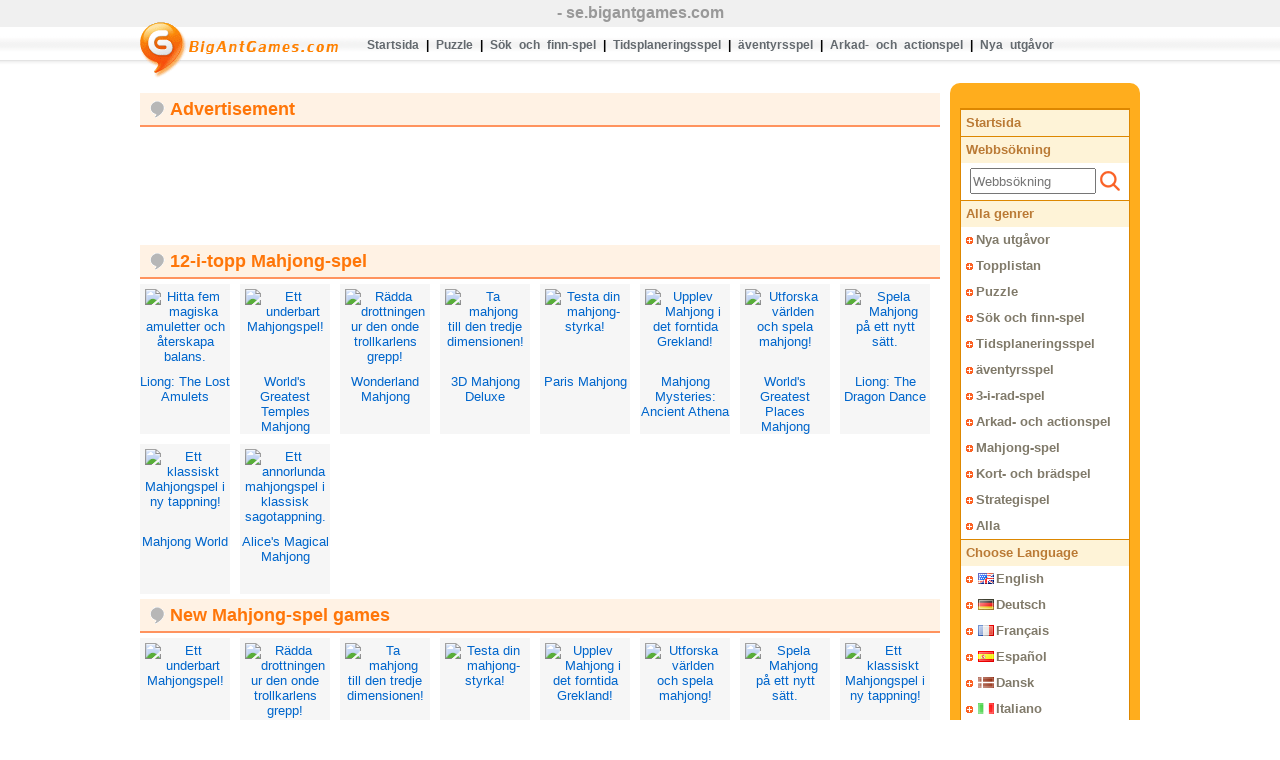

--- FILE ---
content_type: text/html; charset=utf-8
request_url: https://se.bigantgames.com/index_mahjong.htm
body_size: 2603
content:
<!DOCTYPE html>
<html lang="sv">
<head>
<meta http-equiv="Content-Type" content="text/html; charset=utf-8" />
<title>
      Mahjong-spel-spel för PC - Big Ant Games
  </title>
<link href="/bag/images/style.css" rel="stylesheet" type="text/css" />
  <!-- Google tag (gtag.js) -->
  <script async src="https://www.googletagmanager.com/gtag/js?id=G-3NBN6J6QTN"></script>
  <script>
    window.dataLayer = window.dataLayer || [];
    function gtag(){ dataLayer.push(arguments);}
    gtag('js', new Date());

    gtag('config', 'G-3NBN6J6QTN');
  </script>

  <script async src="https://pagead2.googlesyndication.com/pagead/js/adsbygoogle.js?client=ca-pub-5033058534169222" crossorigin="anonymous"></script>

      <meta name="keywords" content="mahjong-spel" />
    <meta name="description" content="mahjong-spel: Liong: The Lost Amulets, World's Greatest Temples Mahjong, Wonderland Mahjong, World's Greatest Temples Mahjong, Wonderland Mahjong, ETC." />
  
</head>

<body>
<h2 id="sitekeyword">
   - se.bigantgames.com</h2>
<div id="head"><div id="headcontent">
  <a href="/"><img src="/bag/images/logo.gif" alt="Ladda ner spel för PC" width="220" height="58" border="0" align="middle" /></a>
  <a href="/">Startsida</a>
            | <a href="/index_puzzle.htm">Puzzle</a>
                | <a href="/index_hidden,object.htm">Sök och finn-spel</a>
                | <a href="/index_time,management.htm">Tidsplaneringsspel</a>
                | <a href="/index_adventure.htm">äventyrsspel</a>
                      | <a href="/index_arcade,,,action.htm">Arkad- och actionspel</a>
                                                                                | <a href="/index_toprank.htm">Nya utgåvor</a>
</div></div>

<div id="bigbanner">
        </div>


<div id="main">
  <div id="main_main" style="clear:both;">
    
  <div class="LikeH1">Advertisement</div>
  <div class="asd728">
    <script async src="https://pagead2.googlesyndication.com/pagead/js/adsbygoogle.js?client=ca-pub-5033058534169222" crossorigin="anonymous"></script>
    <!-- bagIndex728x90 -->
    <ins class="adsbygoogle"
         style="display:inline-block;width:728px;height:90px"
         data-ad-client="ca-pub-5033058534169222"
         data-ad-slot="6166099293"></ins>
    <script>
         (adsbygoogle = window.adsbygoogle || []).push({});
    </script>
  </div>
        <h1>12-i-topp Mahjong-spel</h1>
    <div>
              <div class="medbox"><a href="game_se_liong-the-lost-amulets/"><img src="game_se_liong-the-lost-amulets/liong-the-lost-amulets_80x80.jpg" alt="Hitta fem magiska amuletter och återskapa balans." width="80" height="80" border="0" class="img_med" />
        Liong: The Lost Amulets</a></div>
              <div class="medbox"><a href="game_se_worlds-greatest-temples-mahjong/"><img src="game_se_worlds-greatest-temples-mahjong/worlds-greatest-temples-mahjong_80x80.jpg" alt="Ett underbart Mahjongspel!" width="80" height="80" border="0" class="img_med" />
        World's Greatest Temples Mahjong</a></div>
              <div class="medbox"><a href="game_se_wonderland-mahjong/"><img src="game_se_wonderland-mahjong/wonderland-mahjong_80x80.jpg" alt="Rädda drottningen ur den onde trollkarlens grepp!" width="80" height="80" border="0" class="img_med" />
        Wonderland Mahjong</a></div>
              <div class="medbox"><a href="game_se_3d-mahjong-deluxe/"><img src="game_se_3d-mahjong-deluxe/3d-mahjong-deluxe_80x80.jpg" alt="Ta mahjong till den tredje dimensionen!" width="80" height="80" border="0" class="img_med" />
        3D Mahjong Deluxe</a></div>
              <div class="medbox"><a href="game_se_paris-mahjong/"><img src="game_se_paris-mahjong/paris-mahjong_80x80.jpg" alt="Testa din mahjong-styrka!" width="80" height="80" border="0" class="img_med" />
        Paris Mahjong</a></div>
              <div class="medbox"><a href="game_se_mahjong-mysteries-ancient-athena/"><img src="game_se_mahjong-mysteries-ancient-athena/mahjong-mysteries-ancient-athena_80x80.jpg" alt="Upplev Mahjong i det forntida Grekland!" width="80" height="80" border="0" class="img_med" />
        Mahjong Mysteries: Ancient Athena</a></div>
              <div class="medbox"><a href="game_se_worlds-greatest-places-mahjong/"><img src="game_se_worlds-greatest-places-mahjong/worlds-greatest-places-mahjong_80x80.jpg" alt="Utforska världen och spela mahjong!" width="80" height="80" border="0" class="img_med" />
        World's Greatest Places Mahjong</a></div>
              <div class="medbox"><a href="game_se_liong-the-dragon-dance/"><img src="game_se_liong-the-dragon-dance/liong-the-dragon-dance_80x80.jpg" alt="Spela Mahjong på ett nytt sätt." width="80" height="80" border="0" class="img_med" />
        Liong: The Dragon Dance</a></div>
              <div class="medbox"><a href="game_se_mahjongworld/"><img src="game_se_mahjongworld/mahjongworld_80x80.jpg" alt="Ett klassiskt Mahjongspel i ny tappning!" width="80" height="80" border="0" class="img_med" />
        Mahjong World</a></div>
              <div class="medbox"><a href="game_se_alices-magical-mahjong/"><img src="game_se_alices-magical-mahjong/alices-magical-mahjong_80x80.jpg" alt="Ett annorlunda mahjongspel i klassisk sagotappning." width="80" height="80" border="0" class="img_med" />
        Alice's Magical Mahjong</a></div>
                </div>
            <h1>New Mahjong-spel games</h1>
    <div>
              <div class="medbox"><a href="game_se_worlds-greatest-temples-mahjong/"><img src="game_se_worlds-greatest-temples-mahjong/worlds-greatest-temples-mahjong_80x80.jpg" alt="Ett underbart Mahjongspel!" width="80" height="80" border="0" class="img_med" />
        World's Greatest Temples Mahjong</a></div>
              <div class="medbox"><a href="game_se_wonderland-mahjong/"><img src="game_se_wonderland-mahjong/wonderland-mahjong_80x80.jpg" alt="Rädda drottningen ur den onde trollkarlens grepp!" width="80" height="80" border="0" class="img_med" />
        Wonderland Mahjong</a></div>
              <div class="medbox"><a href="game_se_3d-mahjong-deluxe/"><img src="game_se_3d-mahjong-deluxe/3d-mahjong-deluxe_80x80.jpg" alt="Ta mahjong till den tredje dimensionen!" width="80" height="80" border="0" class="img_med" />
        3D Mahjong Deluxe</a></div>
              <div class="medbox"><a href="game_se_paris-mahjong/"><img src="game_se_paris-mahjong/paris-mahjong_80x80.jpg" alt="Testa din mahjong-styrka!" width="80" height="80" border="0" class="img_med" />
        Paris Mahjong</a></div>
              <div class="medbox"><a href="game_se_mahjong-mysteries-ancient-athena/"><img src="game_se_mahjong-mysteries-ancient-athena/mahjong-mysteries-ancient-athena_80x80.jpg" alt="Upplev Mahjong i det forntida Grekland!" width="80" height="80" border="0" class="img_med" />
        Mahjong Mysteries: Ancient Athena</a></div>
              <div class="medbox"><a href="game_se_worlds-greatest-places-mahjong/"><img src="game_se_worlds-greatest-places-mahjong/worlds-greatest-places-mahjong_80x80.jpg" alt="Utforska världen och spela mahjong!" width="80" height="80" border="0" class="img_med" />
        World's Greatest Places Mahjong</a></div>
              <div class="medbox"><a href="game_se_liong-the-dragon-dance/"><img src="game_se_liong-the-dragon-dance/liong-the-dragon-dance_80x80.jpg" alt="Spela Mahjong på ett nytt sätt." width="80" height="80" border="0" class="img_med" />
        Liong: The Dragon Dance</a></div>
              <div class="medbox"><a href="game_se_mahjongworld/"><img src="game_se_mahjongworld/mahjongworld_80x80.jpg" alt="Ett klassiskt Mahjongspel i ny tappning!" width="80" height="80" border="0" class="img_med" />
        Mahjong World</a></div>
              <div class="medbox"><a href="game_se_liong-the-lost-amulets/"><img src="game_se_liong-the-lost-amulets/liong-the-lost-amulets_80x80.jpg" alt="Hitta fem magiska amuletter och återskapa balans." width="80" height="80" border="0" class="img_med" />
        Liong: The Lost Amulets</a></div>
              <div class="medbox"><a href="game_se_alices-magical-mahjong/"><img src="game_se_alices-magical-mahjong/alices-magical-mahjong_80x80.jpg" alt="Ett annorlunda mahjongspel i klassisk sagotappning." width="80" height="80" border="0" class="img_med" />
        Alice's Magical Mahjong</a></div>
          </div>
      
      <h1>Taggar</h1>
    <div class="tags">
              <a href="/tag_farm/" title="Farm">Farm</a>
          </div>
  

      </div>
  <div id="main_side">
  <ul id="menu">
    <li class="big"><a href="/">Startsida</a></li>
        <li class="big">Webbsökning</li>
    <li class="small" style="padding:0;">
      <form id="formSearch" name="formSearch" method="get" action="/list.php" style="padding:5px 9px; background-color:white;">
        <input type="text" name="keyword" id="keyword" placeholder="Webbsökning" style="padding:1px; width:120px; height:20px;" />
        <input type="submit" name="" id="button" value=" " style="width:20px; height:20px; border:0; background:white url(/images/search_bg.png); cursor:pointer;" />
      </form>
    </li>
    <li class="big">Alla genrer</li>
    <li class="small"><a href="/index_toprank.htm">Nya utgåvor</a></li>
    <li class="small"><a href="/index_newrelease.htm">Topplistan</a></li>
          <li class="small"><a href="/index_puzzle.htm">Puzzle</a></li>
          <li class="small"><a href="/index_hidden,object.htm">Sök och finn-spel</a></li>
          <li class="small"><a href="/index_time,management.htm">Tidsplaneringsspel</a></li>
          <li class="small"><a href="/index_adventure.htm">äventyrsspel</a></li>
          <li class="small"><a href="/index_match,3.htm">3-i-rad-spel</a></li>
          <li class="small"><a href="/index_arcade,,,action.htm">Arkad- och actionspel</a></li>
          <li class="small"><a href="/index_mahjong.htm">Mahjong-spel</a></li>
          <li class="small"><a href="/index_card,,,board.htm">Kort- och brädspel</a></li>
          <li class="small"><a href="/index_strategy.htm">Strategispel</a></li>
        <li class="small"><a href="/list_all.htm">Alla</a></li>
            <li class="big">Choose Language</li>
          <li class="small"><a href="//www.bigantgames.com/" title="English"><div class="flag" style="background-position:0px center;"></div>English</a></li>
          <li class="small"><a href="//de.bigantgames.com/" title="German"><div class="flag" style="background-position:-16px center;"></div>Deutsch</a></li>
          <li class="small"><a href="//fr.bigantgames.com/" title="French"><div class="flag" style="background-position:-32px center;"></div>Français</a></li>
          <li class="small"><a href="//es.bigantgames.com/" title="Spanish"><div class="flag" style="background-position:-48px center;"></div>Español</a></li>
          <li class="small"><a href="//dk.bigantgames.com/" title="Danish"><div class="flag" style="background-position:-64px center;"></div>Dansk</a></li>
          <li class="small"><a href="//it.bigantgames.com/" title="Italian"><div class="flag" style="background-position:-80px center;"></div>Italiano</a></li>
          <li class="small"><a href="//nl.bigantgames.com/" title="Dutch"><div class="flag" style="background-position:-96px center;"></div>Nederlands</a></li>
          <li class="small"><a href="//br.bigantgames.com/" title="Portuguese"><div class="flag" style="background-position:-128px center;"></div>Português</a></li>
          <li class="small"><a href="//jp.bigantgames.com/" title="Japanese"><div class="flag" style="background-position:-144px center;"></div>日本語</a></li>
      </ul>

  </div>
</div>


  

<div id="foot">&copy; 2007-2026 BigAntGames.com E-mail: <!--&#x42;&#x69;&#x67;&#x41;&#x6e;&#x74;&#x47;&#x61;&#x6d;&#x65;&#x73;&#x40;&#x47;&#x6d;&#x61;&#x69;&#x6c;&#x2e;&#x63;&#x6f;&#x6d;-->&#x41;&#x6d;&#x79;&#x53;&#x6d;&#x69;&#x74;&#x68;&#x38;&#x38;&#x38;&#x40;&#x47;&#x6d;&#x61;&#x69;&#x6c;&#x2e;&#x63;&#x6f;&#x6d; <a href="/privacy.php">Sekretesspolicy</a> 0.76S 0.78-0.78M Thu Jan 22 00:42:12 2026</div>

  <!-- Statcounter code for bigantgames.com -->
  <script>
  var sc_project=2789471;
  var sc_invisible=1;
  var sc_security="62748796";
  </script>
  <script src="https://www.statcounter.com/counter/counter.js" async></script>
  <noscript><div class="statcounter"><img class="statcounter" src="https://c.statcounter.com/2789471/0/62748796/1/" alt="Web Analytics"></div></noscript>
  <!-- End of Statcounter Code -->
<script defer src="https://static.cloudflareinsights.com/beacon.min.js/vcd15cbe7772f49c399c6a5babf22c1241717689176015" integrity="sha512-ZpsOmlRQV6y907TI0dKBHq9Md29nnaEIPlkf84rnaERnq6zvWvPUqr2ft8M1aS28oN72PdrCzSjY4U6VaAw1EQ==" data-cf-beacon='{"version":"2024.11.0","token":"69bc32fdb503491dbafba470f5ca8cd8","r":1,"server_timing":{"name":{"cfCacheStatus":true,"cfEdge":true,"cfExtPri":true,"cfL4":true,"cfOrigin":true,"cfSpeedBrain":true},"location_startswith":null}}' crossorigin="anonymous"></script>
</body>
</html>


--- FILE ---
content_type: text/html; charset=utf-8
request_url: https://www.google.com/recaptcha/api2/aframe
body_size: 182
content:
<!DOCTYPE HTML><html><head><meta http-equiv="content-type" content="text/html; charset=UTF-8"></head><body><script nonce="9ejucGfTi067YNnAz1cZfg">/** Anti-fraud and anti-abuse applications only. See google.com/recaptcha */ try{var clients={'sodar':'https://pagead2.googlesyndication.com/pagead/sodar?'};window.addEventListener("message",function(a){try{if(a.source===window.parent){var b=JSON.parse(a.data);var c=clients[b['id']];if(c){var d=document.createElement('img');d.src=c+b['params']+'&rc='+(localStorage.getItem("rc::a")?sessionStorage.getItem("rc::b"):"");window.document.body.appendChild(d);sessionStorage.setItem("rc::e",parseInt(sessionStorage.getItem("rc::e")||0)+1);localStorage.setItem("rc::h",'1769038935290');}}}catch(b){}});window.parent.postMessage("_grecaptcha_ready", "*");}catch(b){}</script></body></html>

--- FILE ---
content_type: text/css
request_url: https://se.bigantgames.com/bag/images/style.css
body_size: 3534
content:
@charset "iso-8859-1";
/* CSS Document */

body{
	margin:0;
	padding:0;
	background-color:#ffffff;
	font: small/120% arial,helvetica,clean,sans-serif;
}
h1,h2,form{
	margin:0;
	padding:0;
}

h2{
	display:block;
	width:100%;
	background-color:#f0f0f0;
	margin:0 auto;
	padding:5px 0 0 0;
	font-size:medium;
	text-align:center;
	color:#999;
}
#head{
	width:100%;
	text-align:center;
	background-image:url(bg.gif);
	background-repeat:repeat-x;
	margin:0 auto;
	font:bold x-small arial,helvetica,clean,sans-serif;
	word-spacing:4px;
}
#headcontent{
	width:1000px;
	margin:0 auto;
	text-align:left;
	font-size:12px;
}
#headcontent a{
	color:#63696e;
	text-decoration:none;
}
#headcontent a:hover{
	text-decoration:underline;
	color:#000;
}
#link{
	clear:both;
	width:1000px;
	margin:5px auto 0 auto;
	text-align:center;
	border-top:2px solid #ff7601;
	line-height:22px;
	color:green;
	padding:3px;
	font-size:12px;
}
#link a{
	color:green;
	text-decoration:none;
}
#foot{
	clear:both;
	width:1000px;
	margin:5px auto;
	text-align:center;
	border-top:2px solid #ff7601;
	line-height:22px;
}
#foot a{
	color:#000;
}
#main{
	overflow:auto;
	margin:0 auto;
	width:1000px;
}
#main_main{
	width:800px;
	float:left;
}
#main_side{
	float:right;
	padding:25px 0 0 0;
	width:190px;
	border-radius:10px 10px 0 0;
	background-color:#ffad1d;
}

#menu{
	margin:0 auto 10px 10px;
	padding:0;
	width:168px;
	border:1px solid #dd8700;
}
#menu li{
	list-style-type: none;
}
#menu .big{
	font:bold small Arial, Helvetica, sans-serif;
	line-height:200%;
	background-color:#fef3d7;
	border-top:1px solid #dd8700;
	color:#ba7a35;
	padding-left:5px;
}
#menu .big a{
	color:#ba7a35;
	text-decoration:none;
}
#menu .big a:hover{
	text-decoration:underline;
	color:#8e602e;
}
#menu .small{
	font:bold small Arial, Helvetica, sans-serif;
	line-height:200%;
	background-color:#ffffff;
	color:#807a6a;
	padding-left:15px;
	background-image:url(li.gif);
	background-repeat:no-repeat;
	background-position:5px center;
}
#menu .small a{
	color:#807a6a;
	text-decoration:none;
}
#menu .small a:hover{
	background-color:#8c8c8c;
	color:#fff;
}
#bigbanner{
	width:1000px;
	margin:5px auto;
	text-align:center;
}
#smallbanner{
	height:100px;
	text-align:center;
}
h1, .LikeH1{
	/*height:32px;*/
	clear:both;
	margin-top:10px;
	font:bold large Arial, Helvetica, sans-serif;
	line-height:32px;
	padding-left:30px;
	border-bottom:2px solid #ff935e;
	color:#ff7609;
	background:#fff2e4 url(dot1.gif) no-repeat 10px 8px;
}

.medbox{
	overflow:hidden;
	width:90px;
	height:150px;
	margin:5px 10px 5px 0;
	float:left;
	text-align:center;
	background-color:#f6f6f6;
}
.medbox a{
	color:#0066cc;
	text-decoration:none;
}
.medbox a:hover{
	color:green;
	text-decoration:underline;
}
.medbox img{
	display: block;
	margin:5px;
}

.TopN th, .TopN td{
	text-align:center;
	border-bottom:1px solid #c4cdd8;
	padding:7px 2px;
}
.TopN th{
	font:bold 12px/25px Verdana, Geneva, sans-serif;
}
.TopN td{
	;
}
.TopN tr:hover .rank{
	background:#f98300 url(rank_bg.png);
	color:white;
}
.TopN .rank{
	text-align:center;
	border-bottom:1px solid #ffcc00;
	min-width:30px;
}
.TopN td.rank{
	font:bold 15px/100% "Arial Black", Arial, sans-serif;
	color:black;
}
.TopN .thumb{
	width:70px;
}
.TopN td.name{
	text-align:left;
	font:10px/200% Verdana, Geneva, sans-serif;
}
.TopN td.name a{
	font:bold 11px/150% Verdana, Geneva, sans-serif;
	text-decoration:none;
	color:#003399;
}
.TopN td.name a:hover{
	color:#008800;
	text-decoration:underline;
}
.TopN .jump{
	width:40px;
}
.TopN a.download, .TopN a.buy{
	display:block;
	margin:auto;
	height:26px;
	width:26px;
	overflow:hidden;
	text-indent:-10000px;
}
.TopN a.download{
	background:url(/images/download_small.png);
}
.TopN a.buy{
	background:url(/images/buy_small.png);
}
.TopN a.download:hover, .TopN a.buy:hover{
	background-position:0 26px;
}
.TopN .released{
	width:60px;
}
.TopN td.released{
	font-size:11px;
}

.img_thumb{
	margin:5px 1px;
}

#img_feature_parent, #img_feature_parent_click{
	width:175px;
	height:150px;
	border:1px solid #ccc7cc;
	padding:2px;
}
#img_feature_parent_click{
	background:url(back_play.gif) center center no-repeat;
	cursor: pointer;
}
#img_feature_parent_click .img_feature:hover{
	opacity: .3;
	filter: alpha(opacity=30);
}
#flashcode{
	display:none;
}

#video{
	width:300px;
	height:244px;
	cursor:pointer;
	background:url(/images/video_button.gif);
}
#video img{
	opacity: .4;
	filter: alpha(opacity=40);
}
#videocode{
	display:none;
}

.review{
	font:12px/150% Arial, Helvetica, sans-serif;
}
.review .reviewlist, .review .noreview{
	padding:5px;
	border-bottom:1px solid #ddd;
}
.review .reviewlist .name{
	font-size:15px;
	font-weight:bold;
	color:#2854bb;
}
.review .reviewlist img{
	width:100px;
}
.review .reviewlist .postdate{
	font-size:10px;
	color:#888;
}
.review .postreview{
	padding:5px;
	background-color:#f6f6f6;
}
.review .postreview .postreviewtitle{
	font:bold 17px/150% Arial, Helvetica, sans-serif;
}
.review .postreview .postreviewsmalltitle{
	font-size:11px;
	color:#888;
}
#formReview #name, #formReview #email, #formReview #content{
	margin:2px;
	border:1px solid #ccdcef;
}
#formReview #name, #formReview #email{
	width:200px;
}
#formReview #content{
	width:780px;
	height:100px;
}
#formReview .itemrequired{
	font-size:15px;
	font-weight:bold;
	color:red;
}
#formReview #post{
	margin:2px;
	padding:0 10px;
	height:30px;
	border:1px solid #005991;
	background-color:#0066a6;
	font-size:12px;
	font-weight:bold;
	color:white;
	border-radius:5px;
	-moz-border-radius:5px;
	text-shadow:#023B83 0 -1px 0;
}
#formReview #post:hover{
	background-color:#023b83;
}
#formReview #post:active{
	margin:3px 2px 1px 2px;
}

.list{
	clear:both;
	overflow:hidden;
	margin:0;
	padding:5px;
	border-bottom:1px solid #9a9a9a;
	background-color:#f6f6f6;
}
.list .name{
	display:block;
	margin:0 0 7px 0;
	color:#0549c9;
	font-size:medium;
	font-weight:bold;
	text-decoration:none;
}
.list .name:hover{
	color:green;
	text-decoration:underline;
}
.list .img{
	float:left;
}
.list .desc{
	float:right;
	width:700px;
	text-align:justify;
}
.list .img_med, .list .img_small{
	margin:0;
}
.listno{
	font:20px/150% Arial, Helvetica, sans-serif;
	text-align:center;
	margin:50px 0 0 0;
}
.listno a{
	font-weight:bold;
	color:blue;
}

.pagemore{
	clear:both;
	color:black;
	float:right;
}
.pagemore div{
	font-weight:bold;
	border:1px solid #dee7eb;
	margin:2px 3px 2px 3px;
	padding:2px 5px 2px 5px;
	float:left;
}
.pagemore div.current{
	background-color:#f4f4f4;
}
.pagemore div.other{
	background-color:white;
}
.pagemore div.none{
	background-color:#f4f4f4;
}

.pagemore a{
	color:#0000cc;
	text-decoration:none;
}

.more{
	clear:both;
	float:left;
	margin:3px;
	padding-left:20px;
	background-image:url(more-dotted.gif);
	background-repeat:no-repeat;
	background-position:5px center;
}
.more a{
	font:bold medium Arial, Helvetica, sans-serif;
	text-decoration:none;
	color:#0549c9;
}
.more a:hover{
	color:green;
	text-decoration:underline;
}

.gamecontent{
	background-color:#f6f6f6;
	padding:10px;
	overflow:hidden;
}
.gamecontentright{
	width:590px;
	float:right;
}
.gamecontentleft{
	width:180px;
	float:left;
	text-align:center;
}

.gamecontent hr{
	clear:both;
	height:0;
	border-width:0;
	border-top:1px solid #888;
}
.longdesc{
	margin:0;
	text-align:justify;
	line-height:160%;
}
ul.bullet{
	font-weight:bold;
	color:#036;
	line-height:180%;
	margin:0;
	padding:5px 0 5px 30px;
}
ul.bullet a{
	color:blue;
	text-decoration:underline;
}

.hoverpulse{
	width:588px;
	margin:0 auto;
}
.hoverpulse a{
	display:block;
	float:left;
	border:2px solid white;
	transition:transform .2s;
}
.hoverpulse a:hover{
	transform:scale(1.3);
}
.hoverpulse img{
	display:block;
}

.ButtonDownload, .ButtonBuy{
	display:block;
	margin:5px auto;
	padding:0 10px 2px 28px;
	width:90px;
	height:32px;
	color:white;
	text-decoration:none;
	font:bold 11px/32px Verdana, Geneva, sans-serif;
	border-radius:20px;
}
.ButtonDownload{
	background:#0b5ce1 url(/images/download_bg.png) left top no-repeat;
}
.ButtonBuy{
	background:#4bbd1d url(/images/buy_bg.png) left top no-repeat;
}
.ButtonDownload:hover, .ButtonBuy:hover{
	background-position:0 -34px;
}

.hint{
	display: block;
	margin: 5px auto 15px;
	color: #42414d;
	font-size: 11px;
}

.only699{
	font:bold 20px/200% Geneva, Arial, Helvetica, sans-serif;
	color:#000066;
}

.series, .languages, .requirements, .guarantee{
	margin:15px 0 0 0;
	text-align:left;
}
.series .title, .languages .title, .requirements .title, .guarantee .title{
	display:block;
	clear:both;
	margin:0 0 5px 0;
	text-align:left;
	font:bold 13px/150% Verdana, Geneva, sans-serif;
}
.series .one, .languages .one{
	clear:both;
	margin:5px 0 0 0;
	padding:2px;
	background-color:white;
	min-height:40px;
}
.series .one:hover, .languages .one:hover{
	background-color:#ddd;
}
.series img{
	float:left;
	margin-right:2px;
}
.series a.name{
	text-decoration:none;
	color:#0066cc;
	font:10px/125% Verdana, Geneva, sans-serif;
}
.languages a{
	text-decoration:none;
	color:#0066cc;
	font:12px/150% Verdana, Geneva, sans-serif;
}
.languages .language{
	display:block;
	float:left;
	font-weight:bold;
	font-size:11px;
}
.flag{
	display:block;
	float:left;
	margin:2px;
	height:20px;
	width:16px;
	background-image:url(/images/languages.png);
	background-repeat:no-repeat;
}
.languages .name{
	display:block;
	clear:both;
	font-size:10px;
}
.guarantee ul{
	margin:0;
	padding:5px 0 5px 15px;
}
.filler{
	margin:20px auto 0px;
	padding:0;
}
.filler a{
	display:block;
	margin:0;
	padding:0;
}
.filler img{
	margin:3px auto;
	padding:0;
	border:2px solid white;
}
.filler img:hover{
	border-color:white;
}

.SaveFloat{
	width:auto;
	text-align:left;
	margin:5px;
	padding:5px;
	border:2px solid #222;
	background-color:#000; color:#fff;
	font:bold 10px/130% Verdana;

	position:absolute;
	z-index:9;
	opacity: .9;
	filter:alpha(opacity=90);
}
.SaveFloat p{
	margin:3px;
}
.SaveNotice{
	margin:0 1px 10px 1px;
	text-align:center;
	color:red;
	font:bold 12px/150% Verdana, Arial, Helvetica, sans-serif;
}
.SaveCode{
	color:#555;
	font-size:11px;
}

.jumpshapetop{
	margin:5px auto;
	padding:0;
	width:440px;
	font:bold 16px/60px Verdana, Geneva, sans-serif;
	color:#036;
	text-align:center;
}
.jumpshape{
	margin:5px auto 20px auto;
	padding-bottom:15px;
	width:500px;
	border:3px solid #036;
	border-radius:15px;
	background-color:white;
	color:black;
	text-align:center;
}
.jumpshape_notice1{
	background-color:#ebf4fe;
	padding:10px;
	border-radius: 15px 15px 0 0;
	font:bold 11px/150% Verdana, Geneva, sans-serif;
}
.jumpshape_notice2{
	background-color:#d7e9fe;
	padding:10px;
	font:10px/150% Verdana, Geneva, sans-serif;
}
.jumpshape_notice3{
	background-color:white;
	padding:0 10px;
	font:9px/200% Verdana, Geneva, sans-serif;
}
.jumpshape_content{
	padding:20px;
}

.tag{
	margin:0;
	padding:0;
}
.tag span,.tag a, .tags a{
	display:block;
	float:left;
	margin:7px 2px;
	padding:0 5px;
	line-height:150%;
	font-weight:bold;
}
.tag a, .tags a{
	color:white;
	background-color:#3274d0;
	text-decoration:none;
}
.tag a:hover, .tags a:hover{
	background-color:#7cba0f;
}

.banners{
	clear:both;
	overflow:hidden;
	margin:5px auto;
}
.banners .b80, .banners .b150{
	float:left;
}
.banners .b80{
	margin:1px 2px 2px 1px;
	width:80px;
	height:80px;
}
.banners .b150{
	margin:5px;
	width:150px;
	height:125px;
}

.catch_of_the_week img{
	margin:0 auto;
	border:0;
	width:80px;
	height:80px;
	padding:5px 643px 5px 5px;
}

.asd336, .asd300, .asd600, .asd200, .asd728, .asd468, .asd160{
	margin:5px auto 20px auto;
}
.asd336{
	width:336px;
	min-height:280px !important;
}
.asd300{
	width:300px;
	min-height:250px !important;
}
.asd600{
	width:300px;
	min-height:600px !important;
}
.asd200{
	width:200px;
	min-height:200px !important;
}
.asd728{
	width:728px;
	min-height:90px !important;
}
.asd468{
	width:468px;
	min-height:60px !important;
}
.asd160{
	width:160px;
	min-height:600px !important;
}
.advertisement{
	font:12px/15px Verdana, Geneva, sans-serif;
	text-align:center;
	color:#555;
}

.asd_couplet{
	display:none;
	width:1050px;
	height:1px;
	margin:0 auto;
	position:relative;
	top:0;
	z-index:0;
}
@media screen and (min-width:1366px) {
	.asd_couplet {
		display:block;
	}
}
.asd_couplet .l, .asd_couplet .r{
	position:absolute;
	top:-50px;
	width:160px;
	background-color:#F6D315;
}
.asd_couplet .l{
	left:-160px;
}
.asd_couplet .r{
	right:-160px;
}
.asd_couplet a{
	display:block;
	width:140px;
	margin:5px auto 0 auto;
}
.asd_couplet a:first-child{
	margin-top:10px;
}.asd_couplet a:last-child{
	margin-bottom:10px;
}
